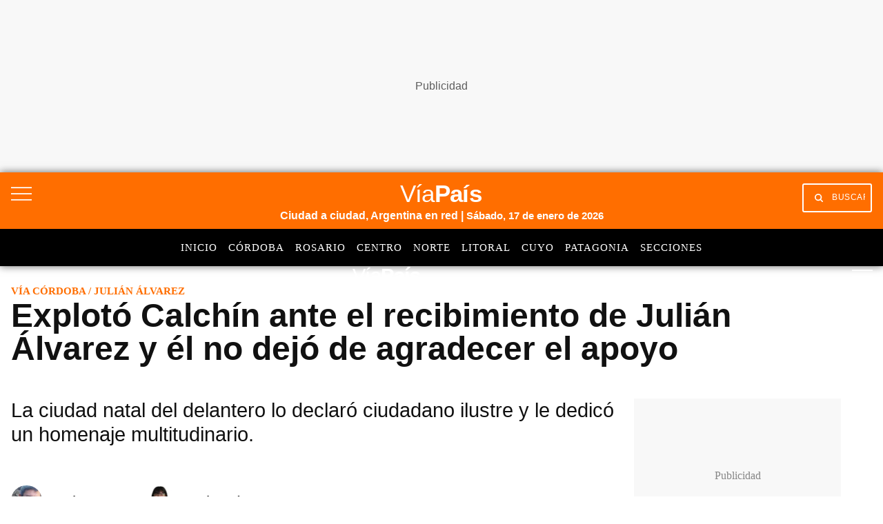

--- FILE ---
content_type: text/html; charset=utf-8
request_url: https://www.google.com/recaptcha/api2/aframe
body_size: 147
content:
<!DOCTYPE HTML><html><head><meta http-equiv="content-type" content="text/html; charset=UTF-8"></head><body><script nonce="s4EAatPVC9E-E_NikpO14Q">/** Anti-fraud and anti-abuse applications only. See google.com/recaptcha */ try{var clients={'sodar':'https://pagead2.googlesyndication.com/pagead/sodar?'};window.addEventListener("message",function(a){try{if(a.source===window.parent){var b=JSON.parse(a.data);var c=clients[b['id']];if(c){var d=document.createElement('img');d.src=c+b['params']+'&rc='+(localStorage.getItem("rc::a")?sessionStorage.getItem("rc::b"):"");window.document.body.appendChild(d);sessionStorage.setItem("rc::e",parseInt(sessionStorage.getItem("rc::e")||0)+1);localStorage.setItem("rc::h",'1768682560538');}}}catch(b){}});window.parent.postMessage("_grecaptcha_ready", "*");}catch(b){}</script></body></html>

--- FILE ---
content_type: application/javascript; charset=utf-8
request_url: https://fundingchoicesmessages.google.com/f/AGSKWxXzb9pOeM4NfQcz6enFIxtvxRuJPyl9U5SpZmPCAEJqyAPnLsNBtvm1l7DmhPNQu6IxHmsfxUx-vSXvYhCfcRa2pjWwcOczPmx4NzONZX8XYn3wGZEovTzoNgIFCUTnXywZERei0r-EDmZNBWirn8JMcz-LILWeSdVO6wiSOs_yx8jYqJg0BWCUAs25/_/yieldmo-/ad/framed?/update_layer/layer_os_new.php/js_ads_/adcall.
body_size: -1290
content:
window['bccb968a-e3b6-4d9c-a8a0-705eefc99c37'] = true;